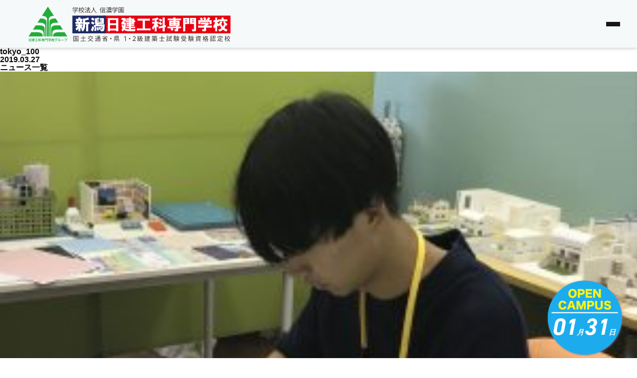

--- FILE ---
content_type: text/html; charset=UTF-8
request_url: https://www.niigatanikken.com/?attachment_id=373
body_size: 10848
content:
<!DOCTYPE html>
<html lang="ja">

<head>
  <meta charset="UTF-8">
  <meta http-equiv="X-UA-Compatible" content="IE=edge">
  <meta name="viewport" content="width=device-width, initial-scale=1.0">
  <title>tokyo_100 | 新潟日建工科専門学校</title>
	<style>img:is([sizes="auto" i], [sizes^="auto," i]) { contain-intrinsic-size: 3000px 1500px }</style>
	
		<!-- All in One SEO 4.5.3.1 - aioseo.com -->
		<meta name="robots" content="max-image-preview:large" />
		<link rel="canonical" href="https://www.niigatanikken.com/?attachment_id=373" />
		<meta name="generator" content="All in One SEO (AIOSEO) 4.5.3.1" />
		<meta property="og:locale" content="ja_JP" />
		<meta property="og:site_name" content="新潟日建工科専門学校 | 新潟日建工科専門学校は、建築のスペシャリストになる為の専門学校です。みんなの資格取得のために全力投球。在学中に取得できる資格がたくさんあります。" />
		<meta property="og:type" content="article" />
		<meta property="og:title" content="tokyo_100 | 新潟日建工科専門学校" />
		<meta property="og:url" content="https://www.niigatanikken.com/?attachment_id=373" />
		<meta property="og:image" content="https://tokyonikken.sakura.ne.jp/wp/niigatanikken/wp-content/uploads/2022/12/ogp-1.png" />
		<meta property="og:image:secure_url" content="https://tokyonikken.sakura.ne.jp/wp/niigatanikken/wp-content/uploads/2022/12/ogp-1.png" />
		<meta property="article:published_time" content="2019-03-27T10:08:44+00:00" />
		<meta property="article:modified_time" content="2019-03-27T10:08:44+00:00" />
		<meta name="twitter:card" content="summary_large_image" />
		<meta name="twitter:title" content="tokyo_100 | 新潟日建工科専門学校" />
		<meta name="twitter:image" content="https://tokyonikken.sakura.ne.jp/wp/niigatanikken/wp-content/uploads/2022/12/ogp-1.png" />
		<script type="application/ld+json" class="aioseo-schema">
			{"@context":"https:\/\/schema.org","@graph":[{"@type":"BreadcrumbList","@id":"https:\/\/www.niigatanikken.com\/?attachment_id=373#breadcrumblist","itemListElement":[{"@type":"ListItem","@id":"https:\/\/www.niigatanikken.com\/#listItem","position":1,"name":"\u5bb6","item":"https:\/\/www.niigatanikken.com\/","nextItem":"https:\/\/www.niigatanikken.com\/?attachment_id=373#listItem"},{"@type":"ListItem","@id":"https:\/\/www.niigatanikken.com\/?attachment_id=373#listItem","position":2,"name":"tokyo_100","previousItem":"https:\/\/www.niigatanikken.com\/#listItem"}]},{"@type":"ItemPage","@id":"https:\/\/www.niigatanikken.com\/?attachment_id=373#itempage","url":"https:\/\/www.niigatanikken.com\/?attachment_id=373","name":"tokyo_100 | \u65b0\u6f5f\u65e5\u5efa\u5de5\u79d1\u5c02\u9580\u5b66\u6821","inLanguage":"ja","isPartOf":{"@id":"https:\/\/www.niigatanikken.com\/#website"},"breadcrumb":{"@id":"https:\/\/www.niigatanikken.com\/?attachment_id=373#breadcrumblist"},"author":{"@id":"https:\/\/www.niigatanikken.com\/author\/nikkenkoka\/#author"},"creator":{"@id":"https:\/\/www.niigatanikken.com\/author\/nikkenkoka\/#author"},"datePublished":"2019-03-27T19:08:44+00:00","dateModified":"2019-03-27T19:08:44+00:00"},{"@type":"Organization","@id":"https:\/\/www.niigatanikken.com\/#organization","name":"\u6771\u4eac\u65e5\u5efa\u5de5\u79d1\u5c02\u9580\u5b66\u6821","url":"https:\/\/www.niigatanikken.com\/"},{"@type":"Person","@id":"https:\/\/www.niigatanikken.com\/author\/nikkenkoka\/#author","url":"https:\/\/www.niigatanikken.com\/author\/nikkenkoka\/","name":"nikkenkoka","image":{"@type":"ImageObject","@id":"https:\/\/www.niigatanikken.com\/?attachment_id=373#authorImage","url":"https:\/\/secure.gravatar.com\/avatar\/f132ba1b1a5a3d6f3cb6529cef071eedff6082ffed6f37fb7fbbf8dde5dedb6e?s=96&d=mm&r=g","width":96,"height":96,"caption":"nikkenkoka"}},{"@type":"WebSite","@id":"https:\/\/www.niigatanikken.com\/#website","url":"https:\/\/www.niigatanikken.com\/","name":"\u6771\u4eac\u65e5\u5efa\u5de5\u79d1\u5c02\u9580\u5b66\u6821","description":"\u65b0\u6f5f\u65e5\u5efa\u5de5\u79d1\u5c02\u9580\u5b66\u6821\u306f\u3001\u5efa\u7bc9\u306e\u30b9\u30da\u30b7\u30e3\u30ea\u30b9\u30c8\u306b\u306a\u308b\u70ba\u306e\u5c02\u9580\u5b66\u6821\u3067\u3059\u3002\u307f\u3093\u306a\u306e\u8cc7\u683c\u53d6\u5f97\u306e\u305f\u3081\u306b\u5168\u529b\u6295\u7403\u3002\u5728\u5b66\u4e2d\u306b\u53d6\u5f97\u3067\u304d\u308b\u8cc7\u683c\u304c\u305f\u304f\u3055\u3093\u3042\u308a\u307e\u3059\u3002","inLanguage":"ja","publisher":{"@id":"https:\/\/www.niigatanikken.com\/#organization"}}]}
		</script>
		<!-- All in One SEO -->

<link rel='dns-prefetch' href='//yubinbango.github.io' />
<link rel='dns-prefetch' href='//unpkg.com' />
<link rel="alternate" type="application/rss+xml" title="新潟日建工科専門学校 &raquo; tokyo_100 のコメントのフィード" href="https://www.niigatanikken.com/?attachment_id=373/feed/" />
<script type="text/javascript">
/* <![CDATA[ */
window._wpemojiSettings = {"baseUrl":"https:\/\/s.w.org\/images\/core\/emoji\/15.1.0\/72x72\/","ext":".png","svgUrl":"https:\/\/s.w.org\/images\/core\/emoji\/15.1.0\/svg\/","svgExt":".svg","source":{"concatemoji":"https:\/\/www.niigatanikken.com\/wp-includes\/js\/wp-emoji-release.min.js?ver=6.8.1"}};
/*! This file is auto-generated */
!function(i,n){var o,s,e;function c(e){try{var t={supportTests:e,timestamp:(new Date).valueOf()};sessionStorage.setItem(o,JSON.stringify(t))}catch(e){}}function p(e,t,n){e.clearRect(0,0,e.canvas.width,e.canvas.height),e.fillText(t,0,0);var t=new Uint32Array(e.getImageData(0,0,e.canvas.width,e.canvas.height).data),r=(e.clearRect(0,0,e.canvas.width,e.canvas.height),e.fillText(n,0,0),new Uint32Array(e.getImageData(0,0,e.canvas.width,e.canvas.height).data));return t.every(function(e,t){return e===r[t]})}function u(e,t,n){switch(t){case"flag":return n(e,"\ud83c\udff3\ufe0f\u200d\u26a7\ufe0f","\ud83c\udff3\ufe0f\u200b\u26a7\ufe0f")?!1:!n(e,"\ud83c\uddfa\ud83c\uddf3","\ud83c\uddfa\u200b\ud83c\uddf3")&&!n(e,"\ud83c\udff4\udb40\udc67\udb40\udc62\udb40\udc65\udb40\udc6e\udb40\udc67\udb40\udc7f","\ud83c\udff4\u200b\udb40\udc67\u200b\udb40\udc62\u200b\udb40\udc65\u200b\udb40\udc6e\u200b\udb40\udc67\u200b\udb40\udc7f");case"emoji":return!n(e,"\ud83d\udc26\u200d\ud83d\udd25","\ud83d\udc26\u200b\ud83d\udd25")}return!1}function f(e,t,n){var r="undefined"!=typeof WorkerGlobalScope&&self instanceof WorkerGlobalScope?new OffscreenCanvas(300,150):i.createElement("canvas"),a=r.getContext("2d",{willReadFrequently:!0}),o=(a.textBaseline="top",a.font="600 32px Arial",{});return e.forEach(function(e){o[e]=t(a,e,n)}),o}function t(e){var t=i.createElement("script");t.src=e,t.defer=!0,i.head.appendChild(t)}"undefined"!=typeof Promise&&(o="wpEmojiSettingsSupports",s=["flag","emoji"],n.supports={everything:!0,everythingExceptFlag:!0},e=new Promise(function(e){i.addEventListener("DOMContentLoaded",e,{once:!0})}),new Promise(function(t){var n=function(){try{var e=JSON.parse(sessionStorage.getItem(o));if("object"==typeof e&&"number"==typeof e.timestamp&&(new Date).valueOf()<e.timestamp+604800&&"object"==typeof e.supportTests)return e.supportTests}catch(e){}return null}();if(!n){if("undefined"!=typeof Worker&&"undefined"!=typeof OffscreenCanvas&&"undefined"!=typeof URL&&URL.createObjectURL&&"undefined"!=typeof Blob)try{var e="postMessage("+f.toString()+"("+[JSON.stringify(s),u.toString(),p.toString()].join(",")+"));",r=new Blob([e],{type:"text/javascript"}),a=new Worker(URL.createObjectURL(r),{name:"wpTestEmojiSupports"});return void(a.onmessage=function(e){c(n=e.data),a.terminate(),t(n)})}catch(e){}c(n=f(s,u,p))}t(n)}).then(function(e){for(var t in e)n.supports[t]=e[t],n.supports.everything=n.supports.everything&&n.supports[t],"flag"!==t&&(n.supports.everythingExceptFlag=n.supports.everythingExceptFlag&&n.supports[t]);n.supports.everythingExceptFlag=n.supports.everythingExceptFlag&&!n.supports.flag,n.DOMReady=!1,n.readyCallback=function(){n.DOMReady=!0}}).then(function(){return e}).then(function(){var e;n.supports.everything||(n.readyCallback(),(e=n.source||{}).concatemoji?t(e.concatemoji):e.wpemoji&&e.twemoji&&(t(e.twemoji),t(e.wpemoji)))}))}((window,document),window._wpemojiSettings);
/* ]]> */
</script>
<style id='wp-emoji-styles-inline-css' type='text/css'>

	img.wp-smiley, img.emoji {
		display: inline !important;
		border: none !important;
		box-shadow: none !important;
		height: 1em !important;
		width: 1em !important;
		margin: 0 0.07em !important;
		vertical-align: -0.1em !important;
		background: none !important;
		padding: 0 !important;
	}
</style>
<link rel='stylesheet' id='wp-block-library-css' href='https://www.niigatanikken.com/wp-includes/css/dist/block-library/style.min.css?ver=6.8.1' type='text/css' media='all' />
<style id='classic-theme-styles-inline-css' type='text/css'>
/*! This file is auto-generated */
.wp-block-button__link{color:#fff;background-color:#32373c;border-radius:9999px;box-shadow:none;text-decoration:none;padding:calc(.667em + 2px) calc(1.333em + 2px);font-size:1.125em}.wp-block-file__button{background:#32373c;color:#fff;text-decoration:none}
</style>
<style id='global-styles-inline-css' type='text/css'>
:root{--wp--preset--aspect-ratio--square: 1;--wp--preset--aspect-ratio--4-3: 4/3;--wp--preset--aspect-ratio--3-4: 3/4;--wp--preset--aspect-ratio--3-2: 3/2;--wp--preset--aspect-ratio--2-3: 2/3;--wp--preset--aspect-ratio--16-9: 16/9;--wp--preset--aspect-ratio--9-16: 9/16;--wp--preset--color--black: #000000;--wp--preset--color--cyan-bluish-gray: #abb8c3;--wp--preset--color--white: #ffffff;--wp--preset--color--pale-pink: #f78da7;--wp--preset--color--vivid-red: #cf2e2e;--wp--preset--color--luminous-vivid-orange: #ff6900;--wp--preset--color--luminous-vivid-amber: #fcb900;--wp--preset--color--light-green-cyan: #7bdcb5;--wp--preset--color--vivid-green-cyan: #00d084;--wp--preset--color--pale-cyan-blue: #8ed1fc;--wp--preset--color--vivid-cyan-blue: #0693e3;--wp--preset--color--vivid-purple: #9b51e0;--wp--preset--gradient--vivid-cyan-blue-to-vivid-purple: linear-gradient(135deg,rgba(6,147,227,1) 0%,rgb(155,81,224) 100%);--wp--preset--gradient--light-green-cyan-to-vivid-green-cyan: linear-gradient(135deg,rgb(122,220,180) 0%,rgb(0,208,130) 100%);--wp--preset--gradient--luminous-vivid-amber-to-luminous-vivid-orange: linear-gradient(135deg,rgba(252,185,0,1) 0%,rgba(255,105,0,1) 100%);--wp--preset--gradient--luminous-vivid-orange-to-vivid-red: linear-gradient(135deg,rgba(255,105,0,1) 0%,rgb(207,46,46) 100%);--wp--preset--gradient--very-light-gray-to-cyan-bluish-gray: linear-gradient(135deg,rgb(238,238,238) 0%,rgb(169,184,195) 100%);--wp--preset--gradient--cool-to-warm-spectrum: linear-gradient(135deg,rgb(74,234,220) 0%,rgb(151,120,209) 20%,rgb(207,42,186) 40%,rgb(238,44,130) 60%,rgb(251,105,98) 80%,rgb(254,248,76) 100%);--wp--preset--gradient--blush-light-purple: linear-gradient(135deg,rgb(255,206,236) 0%,rgb(152,150,240) 100%);--wp--preset--gradient--blush-bordeaux: linear-gradient(135deg,rgb(254,205,165) 0%,rgb(254,45,45) 50%,rgb(107,0,62) 100%);--wp--preset--gradient--luminous-dusk: linear-gradient(135deg,rgb(255,203,112) 0%,rgb(199,81,192) 50%,rgb(65,88,208) 100%);--wp--preset--gradient--pale-ocean: linear-gradient(135deg,rgb(255,245,203) 0%,rgb(182,227,212) 50%,rgb(51,167,181) 100%);--wp--preset--gradient--electric-grass: linear-gradient(135deg,rgb(202,248,128) 0%,rgb(113,206,126) 100%);--wp--preset--gradient--midnight: linear-gradient(135deg,rgb(2,3,129) 0%,rgb(40,116,252) 100%);--wp--preset--font-size--small: 13px;--wp--preset--font-size--medium: 20px;--wp--preset--font-size--large: 36px;--wp--preset--font-size--x-large: 42px;--wp--preset--spacing--20: 0.44rem;--wp--preset--spacing--30: 0.67rem;--wp--preset--spacing--40: 1rem;--wp--preset--spacing--50: 1.5rem;--wp--preset--spacing--60: 2.25rem;--wp--preset--spacing--70: 3.38rem;--wp--preset--spacing--80: 5.06rem;--wp--preset--shadow--natural: 6px 6px 9px rgba(0, 0, 0, 0.2);--wp--preset--shadow--deep: 12px 12px 50px rgba(0, 0, 0, 0.4);--wp--preset--shadow--sharp: 6px 6px 0px rgba(0, 0, 0, 0.2);--wp--preset--shadow--outlined: 6px 6px 0px -3px rgba(255, 255, 255, 1), 6px 6px rgba(0, 0, 0, 1);--wp--preset--shadow--crisp: 6px 6px 0px rgba(0, 0, 0, 1);}:where(.is-layout-flex){gap: 0.5em;}:where(.is-layout-grid){gap: 0.5em;}body .is-layout-flex{display: flex;}.is-layout-flex{flex-wrap: wrap;align-items: center;}.is-layout-flex > :is(*, div){margin: 0;}body .is-layout-grid{display: grid;}.is-layout-grid > :is(*, div){margin: 0;}:where(.wp-block-columns.is-layout-flex){gap: 2em;}:where(.wp-block-columns.is-layout-grid){gap: 2em;}:where(.wp-block-post-template.is-layout-flex){gap: 1.25em;}:where(.wp-block-post-template.is-layout-grid){gap: 1.25em;}.has-black-color{color: var(--wp--preset--color--black) !important;}.has-cyan-bluish-gray-color{color: var(--wp--preset--color--cyan-bluish-gray) !important;}.has-white-color{color: var(--wp--preset--color--white) !important;}.has-pale-pink-color{color: var(--wp--preset--color--pale-pink) !important;}.has-vivid-red-color{color: var(--wp--preset--color--vivid-red) !important;}.has-luminous-vivid-orange-color{color: var(--wp--preset--color--luminous-vivid-orange) !important;}.has-luminous-vivid-amber-color{color: var(--wp--preset--color--luminous-vivid-amber) !important;}.has-light-green-cyan-color{color: var(--wp--preset--color--light-green-cyan) !important;}.has-vivid-green-cyan-color{color: var(--wp--preset--color--vivid-green-cyan) !important;}.has-pale-cyan-blue-color{color: var(--wp--preset--color--pale-cyan-blue) !important;}.has-vivid-cyan-blue-color{color: var(--wp--preset--color--vivid-cyan-blue) !important;}.has-vivid-purple-color{color: var(--wp--preset--color--vivid-purple) !important;}.has-black-background-color{background-color: var(--wp--preset--color--black) !important;}.has-cyan-bluish-gray-background-color{background-color: var(--wp--preset--color--cyan-bluish-gray) !important;}.has-white-background-color{background-color: var(--wp--preset--color--white) !important;}.has-pale-pink-background-color{background-color: var(--wp--preset--color--pale-pink) !important;}.has-vivid-red-background-color{background-color: var(--wp--preset--color--vivid-red) !important;}.has-luminous-vivid-orange-background-color{background-color: var(--wp--preset--color--luminous-vivid-orange) !important;}.has-luminous-vivid-amber-background-color{background-color: var(--wp--preset--color--luminous-vivid-amber) !important;}.has-light-green-cyan-background-color{background-color: var(--wp--preset--color--light-green-cyan) !important;}.has-vivid-green-cyan-background-color{background-color: var(--wp--preset--color--vivid-green-cyan) !important;}.has-pale-cyan-blue-background-color{background-color: var(--wp--preset--color--pale-cyan-blue) !important;}.has-vivid-cyan-blue-background-color{background-color: var(--wp--preset--color--vivid-cyan-blue) !important;}.has-vivid-purple-background-color{background-color: var(--wp--preset--color--vivid-purple) !important;}.has-black-border-color{border-color: var(--wp--preset--color--black) !important;}.has-cyan-bluish-gray-border-color{border-color: var(--wp--preset--color--cyan-bluish-gray) !important;}.has-white-border-color{border-color: var(--wp--preset--color--white) !important;}.has-pale-pink-border-color{border-color: var(--wp--preset--color--pale-pink) !important;}.has-vivid-red-border-color{border-color: var(--wp--preset--color--vivid-red) !important;}.has-luminous-vivid-orange-border-color{border-color: var(--wp--preset--color--luminous-vivid-orange) !important;}.has-luminous-vivid-amber-border-color{border-color: var(--wp--preset--color--luminous-vivid-amber) !important;}.has-light-green-cyan-border-color{border-color: var(--wp--preset--color--light-green-cyan) !important;}.has-vivid-green-cyan-border-color{border-color: var(--wp--preset--color--vivid-green-cyan) !important;}.has-pale-cyan-blue-border-color{border-color: var(--wp--preset--color--pale-cyan-blue) !important;}.has-vivid-cyan-blue-border-color{border-color: var(--wp--preset--color--vivid-cyan-blue) !important;}.has-vivid-purple-border-color{border-color: var(--wp--preset--color--vivid-purple) !important;}.has-vivid-cyan-blue-to-vivid-purple-gradient-background{background: var(--wp--preset--gradient--vivid-cyan-blue-to-vivid-purple) !important;}.has-light-green-cyan-to-vivid-green-cyan-gradient-background{background: var(--wp--preset--gradient--light-green-cyan-to-vivid-green-cyan) !important;}.has-luminous-vivid-amber-to-luminous-vivid-orange-gradient-background{background: var(--wp--preset--gradient--luminous-vivid-amber-to-luminous-vivid-orange) !important;}.has-luminous-vivid-orange-to-vivid-red-gradient-background{background: var(--wp--preset--gradient--luminous-vivid-orange-to-vivid-red) !important;}.has-very-light-gray-to-cyan-bluish-gray-gradient-background{background: var(--wp--preset--gradient--very-light-gray-to-cyan-bluish-gray) !important;}.has-cool-to-warm-spectrum-gradient-background{background: var(--wp--preset--gradient--cool-to-warm-spectrum) !important;}.has-blush-light-purple-gradient-background{background: var(--wp--preset--gradient--blush-light-purple) !important;}.has-blush-bordeaux-gradient-background{background: var(--wp--preset--gradient--blush-bordeaux) !important;}.has-luminous-dusk-gradient-background{background: var(--wp--preset--gradient--luminous-dusk) !important;}.has-pale-ocean-gradient-background{background: var(--wp--preset--gradient--pale-ocean) !important;}.has-electric-grass-gradient-background{background: var(--wp--preset--gradient--electric-grass) !important;}.has-midnight-gradient-background{background: var(--wp--preset--gradient--midnight) !important;}.has-small-font-size{font-size: var(--wp--preset--font-size--small) !important;}.has-medium-font-size{font-size: var(--wp--preset--font-size--medium) !important;}.has-large-font-size{font-size: var(--wp--preset--font-size--large) !important;}.has-x-large-font-size{font-size: var(--wp--preset--font-size--x-large) !important;}
:where(.wp-block-post-template.is-layout-flex){gap: 1.25em;}:where(.wp-block-post-template.is-layout-grid){gap: 1.25em;}
:where(.wp-block-columns.is-layout-flex){gap: 2em;}:where(.wp-block-columns.is-layout-grid){gap: 2em;}
:root :where(.wp-block-pullquote){font-size: 1.5em;line-height: 1.6;}
</style>
<link rel='stylesheet' id='contact-form-7-css' href='https://www.niigatanikken.com/wp-content/plugins/contact-form-7/includes/css/styles.css?ver=6.0.6' type='text/css' media='all' />
<link rel='stylesheet' id='wpcf7-redirect-script-frontend-css' href='https://www.niigatanikken.com/wp-content/plugins/wpcf7-redirect/build/assets/frontend-script.css?ver=2c532d7e2be36f6af233' type='text/css' media='all' />
<link rel='stylesheet' id='destyle-css' href='https://www.niigatanikken.com/wp-content/themes/nikkenkoka/contexts/global/resources/styles/destyle.css?ver=6.8.1' type='text/css' media='all' />
<link rel='stylesheet' id='default-css' href='https://www.niigatanikken.com/wp-content/themes/nikkenkoka/contexts/global/resources/styles/default.css?ver=6.8.1' type='text/css' media='all' />
<link rel='stylesheet' id='header-css' href='https://www.niigatanikken.com/wp-content/themes/nikkenkoka/contexts/header/resources/styles/style.css?ver=6.8.1' type='text/css' media='all' />
<link rel='stylesheet' id='menu-css' href='https://www.niigatanikken.com/wp-content/themes/nikkenkoka/contexts/header/resources/styles/menu.css?ver=6.8.1' type='text/css' media='all' />
<link rel='stylesheet' id='footer-css' href='https://www.niigatanikken.com/wp-content/themes/nikkenkoka/contexts/footer/resources/styles/style.css?ver=6.8.1' type='text/css' media='all' />
<link rel='stylesheet' id='PageFooter-css' href='https://www.niigatanikken.com/wp-content/themes/nikkenkoka/contexts/components/PageFooter/style.css?ver=6.8.1' type='text/css' media='all' />
<script type="text/javascript" src="https://www.niigatanikken.com/wp-includes/js/jquery/jquery.min.js?ver=3.7.1" id="jquery-core-js"></script>
<script type="text/javascript" src="https://www.niigatanikken.com/wp-includes/js/jquery/jquery-migrate.min.js?ver=3.4.1" id="jquery-migrate-js"></script>
<link rel="https://api.w.org/" href="https://www.niigatanikken.com/wp-json/" /><link rel="alternate" title="JSON" type="application/json" href="https://www.niigatanikken.com/wp-json/wp/v2/media/373" /><link rel="EditURI" type="application/rsd+xml" title="RSD" href="https://www.niigatanikken.com/xmlrpc.php?rsd" />
<meta name="generator" content="WordPress 6.8.1" />
<link rel='shortlink' href='https://www.niigatanikken.com/?p=373' />
<link rel="alternate" title="oEmbed (JSON)" type="application/json+oembed" href="https://www.niigatanikken.com/wp-json/oembed/1.0/embed?url=https%3A%2F%2Fwww.niigatanikken.com%2F%3Fattachment_id%3D373" />
<link rel="alternate" title="oEmbed (XML)" type="text/xml+oembed" href="https://www.niigatanikken.com/wp-json/oembed/1.0/embed?url=https%3A%2F%2Fwww.niigatanikken.com%2F%3Fattachment_id%3D373&#038;format=xml" />
<style>:root {
			--lazy-loader-animation-duration: 300ms;
		}
		  
		.lazyload {
	display: block;
}

.lazyload,
        .lazyloading {
			opacity: 0;
		}


		.lazyloaded {
			opacity: 1;
			transition: opacity 300ms;
			transition: opacity var(--lazy-loader-animation-duration);
		}</style><noscript><style>.lazyload { display: none; } .lazyload[class*="lazy-loader-background-element-"] { display: block; opacity: 1; }</style></noscript><link rel="icon" href="https://www.niigatanikken.com/wp-content/uploads/2023/01/cropped-fabicon-32x32.png" sizes="32x32" />
<link rel="icon" href="https://www.niigatanikken.com/wp-content/uploads/2023/01/cropped-fabicon-192x192.png" sizes="192x192" />
<link rel="apple-touch-icon" href="https://www.niigatanikken.com/wp-content/uploads/2023/01/cropped-fabicon-180x180.png" />
<meta name="msapplication-TileImage" content="https://www.niigatanikken.com/wp-content/uploads/2023/01/cropped-fabicon-270x270.png" />
  <link rel="stylesheet" href="https://www.niigatanikken.com/wp-content/themes/nikkenkoka/contexts/global/resources/styles/tailwind.css">
  <!-- Google tag (gtag.js) -->
  <script async src="https://www.googletagmanager.com/gtag/js?id=G-V2HYSKXVSD"></script>
  <script>
    window.dataLayer = window.dataLayer || [];
    function gtag(){dataLayer.push(arguments);}
    gtag('js', new Date());

    gtag('config', 'G-V2HYSKXVSD');
  </script>
  <!-- Google Tag Manager -->
  <script>(function(w,d,s,l,i){w[l]=w[l]||[];w[l].push({'gtm.start':
  new Date().getTime(),event:'gtm.js'});var f=d.getElementsByTagName(s)[0],
  j=d.createElement(s),dl=l!='dataLayer'?'&l='+l:'';j.async=true;j.src=
  'https://www.googletagmanager.com/gtm.js?id='+i+dl;f.parentNode.insertBefore(j,f);
  })(window,document,'script','dataLayer','GTM-58NVL7H');</script>
  <!-- End Google Tag Manager -->
  <script async type="text/javascript" src="https://asset.fwcdn3.com/js/embed-feed.js"></script>
  <script async src='https://asset.fwcdn3.com/js/storyblock.js'></script>
</head>

<body>
  <!-- Google Tag Manager (noscript) -->
  <noscript><iframe src="https://www.googletagmanager.com/ns.html?id=GTM-58NVL7H"
  height="0" width="0" style="display:none;visibility:hidden"></iframe></noscript>
  <!-- End Google Tag Manager (noscript) -->
  <header class="Header">
    <div class="Header__Inner">
      <a href="https://www.niigatanikken.com" class="Header-Logo">
        <img src="https://www.niigatanikken.com/wp-content/themes/nikkenkoka/contexts/global/resources/images/logo.svg" alt="" class="Header-Logo-Image">
      </a>

      <ul class="Header__Right">
        <li class="Header-ButtonAlpha">
          <a href="https://www.niigatanikken.com/oc" class="Header-ButtonAlpha__Link">
            <div class="Header-ButtonAlpha-Label">オープンキャンパス</div>
            <div class="Header-ButtonAlpha-Icon">
              <img src="https://www.niigatanikken.com/wp-content/themes/nikkenkoka/contexts/global/resources/images/arrow-right.svg" alt="" class="Header-ButtonAlpha-Icon-Image">
            </div>
          </a>
        </li>
        <li class="Header-ButtonBeta">
          <a href="https://www.niigatanikken.com/request" class="Header-ButtonBeta__Link">
            <div class="Header-ButtonBeta-Label">資料請求</div>
            <div class="Header-ButtonBeta-Icon">
              <img src="https://www.niigatanikken.com/wp-content/themes/nikkenkoka/contexts/global/resources/images/arrow-right.svg" alt="" class="Header-ButtonBeta-Icon-Image">
            </div>
          </a>
        </li>
      </ul>
      <button class="Header-MenuButton js-Hamburger">
        <span class="Header-MenuButton-LineTop"></span>
        <span class="Header-MenuButton-LineMiddle"></span>
        <span class="Header-MenuButton-LineBottom"></span>
      </button>
    </div>
  </header>

  <div class="Top-Adjustment"></div>

  <!-- ハンバーガーメニュー -->
  <nav class="Menu-Nav js-Nav">
    <div class="Menu-Nav-Container">
      <a href="https://www.niigatanikken.com/oc" class="Menu-Nav-Contents">
        <div class="Menu-Nav-Contents-Text">オープンキャンパス</div>
        <span class="Menu-Nav-Contents-Arrow"></span>
      </a>
      <a href="https://www.niigatanikken.com/request" class="Menu-Nav-Contents">
        <div class="Menu-Nav-Contents-Text m-Spacing">資料請求</div>
        <span class="Menu-Nav-Contents-Arrow"></span>
      </a>
      <ul class="Menu-Nav-List">
        <li class="Menu-Nav-List-Item">
          <a class="Menu-Nav-List-Item-Link" href="https://www.niigatanikken.com/news">
            NEWS
          </a>
        </li>
        <li class="Menu-Nav-List-Item js-acc-item">
          <div class="Menu-Nav-List-Item-Head js-toggleAccordion">
            学校案内
          </div>
          <div class="Menu-Nav-List-Item-Body">
            <ul class="Menu-Nav-List-Item-Body-Dropdown">
              <li class="Menu-Nav-List-Item-Body-Dropdown-Item">
                <a class="Menu-Nav-List-Item-Body-Dropdown-Item-Link" href="https://www.niigatanikken.com/about">
                  日建工科の３いいね
                </a>
              </li>
              <li class="Menu-Nav-List-Item-Body-Dropdown-Item">
                <a class="Menu-Nav-List-Item-Body-Dropdown-Item-Link" href="https://www.niigatanikken.com/outline">
                  学校紹介
                </a>
              </li>
            </ul>
          </div>
        </li>
        <li class="Menu-Nav-List-Item js-acc-item">
          <div class="Menu-Nav-List-Item-Head js-toggleAccordion">
            学科紹介
          </div>
          <div class="Menu-Nav-List-Item-Body">
            <ul class="Menu-Nav-List-Item-Body-Dropdown">
              <li class="Menu-Nav-List-Item-Body-Dropdown-Item">
                <a class="Menu-Nav-List-Item-Body-Dropdown-Item-Link" href="https://www.niigatanikken.com/course/architecture">
                  建築設計科
                </a>
              </li>
              <li class="Menu-Nav-List-Item-Body-Dropdown-Item">
                <a class="Menu-Nav-List-Item-Body-Dropdown-Item-Link" href="https://www.niigatanikken.com/course/interior-design">
                  建築インテリアデザイン科
                </a>
              </li>
              <li class="Menu-Nav-List-Item-Body-Dropdown-Item">
                <a class="Menu-Nav-List-Item-Body-Dropdown-Item-Link" href="https://www.niigatanikken.com/course/surveying">
                  大工測量科
                </a>
              </li>
              <li class="Menu-Nav-List-Item-Body-Dropdown-Item">
                <a class="Menu-Nav-List-Item-Body-Dropdown-Item-Link" href="https://www.niigatanikken.com/course/architectural-design">
                  建築設計研究科
                </a>
              </li>
              <li class="Menu-Nav-List-Item-Body-Dropdown-Item">
                <a class="Menu-Nav-List-Item-Body-Dropdown-Item-Link" href="https://www.niigatanikken.com/course/architect">
                  建築士養成科(通信制)
                </a>
              </li>
            </ul>
          </div>
        </li>
        <li class="Menu-Nav-List-Item">
          <a class="Menu-Nav-List-Item-Link" href="https://www.niigatanikken.com/license">
            目指せる資格
          </a>
        </li>
        <li class="Menu-Nav-List-Item">
          <a class="Menu-Nav-List-Item-Link" href="https://www.niigatanikken.com/employment">
            就職・進路
          </a>
        </li>
        <li class="Menu-Nav-List-Item">
          <a class="Menu-Nav-List-Item-Link" href="https://www.niigatanikken.com/oc">
            オープンキャンパス
          </a>
        </li>
        <li class="Menu-Nav-List-Item">
          <a class="Menu-Nav-List-Item-Link" href="https://www.niigatanikken.com/campuslife">
            キャンパスライフ
          </a>
        </li>
        <li class="Menu-Nav-List-Item js-acc-item">
          <div class="Menu-Nav-List-Item-Head js-toggleAccordion">
            募集要項
          </div>
          <div class="Menu-Nav-List-Item-Body">
            <ul class="Menu-Nav-List-Item-Body-Dropdown">
              <li class="Menu-Nav-List-Item-Body-Dropdown-Item">
                <a class="Menu-Nav-List-Item-Body-Dropdown-Item-Link" href="https://www.niigatanikken.com/guidelines_01">
                  建築設計科
                </a>
              </li>
              <li class="Menu-Nav-List-Item-Body-Dropdown-Item">
                <a class="Menu-Nav-List-Item-Body-Dropdown-Item-Link" href="https://www.niigatanikken.com/guidelines_01">
                  建築インテリアデザイン科
                </a>
              </li>
              <li class="Menu-Nav-List-Item-Body-Dropdown-Item">
                <a class="Menu-Nav-List-Item-Body-Dropdown-Item-Link" href="https://www.niigatanikken.com/guidelines_01">
                  大工測量科
                </a>
              </li>
              <li class="Menu-Nav-List-Item-Body-Dropdown-Item">
                <a class="Menu-Nav-List-Item-Body-Dropdown-Item-Link" href="https://www.niigatanikken.com/guidelines_04">
                  建築設計研究科
                </a>
              </li>
              <li class="Menu-Nav-List-Item-Body-Dropdown-Item">
                <a class="Menu-Nav-List-Item-Body-Dropdown-Item-Link" href="https://www.niigatanikken.com/guidelines_02">
                  建築士養成科(通信制)
                </a>
              </li>
            </ul>
          </div>
        </li>
      </ul>
      <div class="Menu-Nav-Info">
        <a class="Menu-Nav-Info-Link" href="https://www.niigatanikken.com/contact">お問い合わせ</a>
        <a class="Menu-Nav-Info-Link" href="https://www.niigatanikken.com/disclosure">情報公開について</a>
        <a class="Menu-Nav-Info-Link" href="https://www.niigatanikken.com/privacy">個人情報について</a>
        <a class="Menu-Nav-Info-Link" href="https://www.niigatanikken.com/company">企業の採用担当者様へ</a>
        <a class="Menu-Nav-Info-Link" href="https://www.niigatanikken.com/certificate">卒業生の皆様へ</a>
        <a class="Menu-Nav-Info-Link" href="https://www.niigatanikken.com/parental">保護者の方へ</a>
        <a class="Menu-Nav-Info-Link" href="https://www.niigatanikken.com/recruitment">教職員募集</a>
      </div>
    </div>
  </nav>
<main class="Main">
  <section class="Post">
    <div class="Post-Container">
      <h1 class="Post-Title">tokyo_100</h1>
      <div class="Post-Item">
        <div class="Post-Item-Date">2019.03.27</div>
                <a href="https://www.niigatanikken.com/news/" class="Post-Item-Archive">ニュース一覧</a>
      </div>
            <div class="Post-Main">
        <p class="attachment"><a href="https://www.niigatanikken.com/wp-content/uploads/2019/03/tokyo_100-1-1.jpg"><noscript><img fetchpriority="high" decoding="async" width="300" height="225" src="https://www.niigatanikken.com/wp-content/uploads/2019/03/tokyo_100-1-1.jpg" class="attachment-medium size-medium" alt></noscript><img fetchpriority="high" decoding="async" width="300" height="225" src="data:image/svg+xml,%3Csvg%20xmlns%3D%22http%3A%2F%2Fwww.w3.org%2F2000%2Fsvg%22%20viewBox%3D%220%200%20300%20225%22%3E%3C%2Fsvg%3E" class="attachment-medium size-medium lazyload" alt data-src="https://www.niigatanikken.com/wp-content/uploads/2019/03/tokyo_100-1-1.jpg"></a></p>
      </div>
          </div>

    <div class="Pagination">
                </div>

  </section>

  <div class="PageFooter">
    

<section class="SNS">
  <div class="SNS__Inner">
    <h2 class="SNS-Headline">
      最新情報は各種SNSをチェック！
    </h2>
    <ul class="SNS-List">
      <li class="SNS-List-Item">
        <a href="https://page.line.me/niigatanikken"  target="blank">
        <img src="https://www.niigatanikken.com/wp-content/themes/nikkenkoka/contexts/components/PageFooter/images/icon-line.png" alt="" class="SNS-List-Item-Icon">
        </a>  
      </li>
      <li class="SNS-List-Item">
        <a href="https://twitter.com/Nnikken" target="_blank">
        <img src="https://www.niigatanikken.com/wp-content/themes/nikkenkoka/contexts/components/PageFooter/images/icon-twitter.png" alt="" class="SNS-List-Item-Icon">
        </a>
      </li>      
      <li class="SNS-List-Item">
        <a href="https://www.instagram.com/niigata.nikken/"  target="_blank">
        <img src="https://www.niigatanikken.com/wp-content/themes/nikkenkoka/contexts/components/PageFooter/images/icon-instagram.png" alt="" class="SNS-List-Item-Icon">
        </a>
      </li>
      <li class="SNS-List-Item">
        <a href="https://www.tiktok.com/@nikken1220"  target="_blank">
        <img src="https://www.niigatanikken.com/wp-content/themes/nikkenkoka/contexts/components/PageFooter/images/icon-tiktok.png" alt="" class="SNS-List-Item-Icon">
        </a>
      </li>
      <li class="SNS-List-Item">
        <a href="https://www.facebook.com/profile.php?id=100057702690003"  target="_blank">
        <img src="https://www.niigatanikken.com/wp-content/themes/nikkenkoka/contexts/components/PageFooter/images/icon-facebook.png" alt="" class="SNS-List-Item-Icon">
        </a>
      </li>
    </ul>
  </div>
</section>
<section class="Banners">
  <ul class="Banners-List">
        <li class="Banners-List-Item">
      <a href="https://www.mext.go.jp/kyufu/index.htm" class="Banners-List-Item__Link" target="_blank">
        <img src="https://www.niigatanikken.com/wp-content/themes/nikkenkoka/contexts/components/PageFooter/images/banner-kotokyoiku.png" alt="" class="Banners-List-Item-Image">
      </a>
    </li>
    <li class="Banners-List-Item">
      <!-- <a href="https://www.niigatanikken.com/course/cad-business" class="Banners-List-Item__Link"> -->
        <img src="https://www.niigatanikken.com/wp-content/themes/nikkenkoka/contexts/components/PageFooter/images/banner-kokusaikyoikushienkyokai.png" alt="" class="Banners-List-Item-Image">
      <!-- </a> -->
    </li>
  </ul>
</section>  </div>

</main>
<script type="speculationrules">
{"prefetch":[{"source":"document","where":{"and":[{"href_matches":"\/*"},{"not":{"href_matches":["\/wp-*.php","\/wp-admin\/*","\/wp-content\/uploads\/*","\/wp-content\/*","\/wp-content\/plugins\/*","\/wp-content\/themes\/nikkenkoka\/*","\/*\\?(.+)"]}},{"not":{"selector_matches":"a[rel~=\"nofollow\"]"}},{"not":{"selector_matches":".no-prefetch, .no-prefetch a"}}]},"eagerness":"conservative"}]}
</script>
<script type="text/javascript" src="https://yubinbango.github.io/yubinbango/yubinbango.js?ver=6.8.1" id="yubinbango-js"></script>
<script type="text/javascript" src="https://www.niigatanikken.com/wp-includes/js/dist/hooks.min.js?ver=4d63a3d491d11ffd8ac6" id="wp-hooks-js"></script>
<script type="text/javascript" src="https://www.niigatanikken.com/wp-includes/js/dist/i18n.min.js?ver=5e580eb46a90c2b997e6" id="wp-i18n-js"></script>
<script type="text/javascript" id="wp-i18n-js-after">
/* <![CDATA[ */
wp.i18n.setLocaleData( { 'text direction\u0004ltr': [ 'ltr' ] } );
wp.i18n.setLocaleData( { 'text direction\u0004ltr': [ 'ltr' ] } );
/* ]]> */
</script>
<script type="text/javascript" src="https://www.niigatanikken.com/wp-content/plugins/contact-form-7/includes/swv/js/index.js?ver=6.0.6" id="swv-js"></script>
<script type="text/javascript" id="contact-form-7-js-translations">
/* <![CDATA[ */
( function( domain, translations ) {
	var localeData = translations.locale_data[ domain ] || translations.locale_data.messages;
	localeData[""].domain = domain;
	wp.i18n.setLocaleData( localeData, domain );
} )( "contact-form-7", {"translation-revision-date":"2025-04-11 06:42:50+0000","generator":"GlotPress\/4.0.1","domain":"messages","locale_data":{"messages":{"":{"domain":"messages","plural-forms":"nplurals=1; plural=0;","lang":"ja_JP"},"This contact form is placed in the wrong place.":["\u3053\u306e\u30b3\u30f3\u30bf\u30af\u30c8\u30d5\u30a9\u30fc\u30e0\u306f\u9593\u9055\u3063\u305f\u4f4d\u7f6e\u306b\u7f6e\u304b\u308c\u3066\u3044\u307e\u3059\u3002"],"Error:":["\u30a8\u30e9\u30fc:"]}},"comment":{"reference":"includes\/js\/index.js"}} );
/* ]]> */
</script>
<script type="text/javascript" id="contact-form-7-js-before">
/* <![CDATA[ */
var wpcf7 = {
    "api": {
        "root": "https:\/\/www.niigatanikken.com\/wp-json\/",
        "namespace": "contact-form-7\/v1"
    }
};
/* ]]> */
</script>
<script type="text/javascript" src="https://www.niigatanikken.com/wp-content/plugins/contact-form-7/includes/js/index.js?ver=6.0.6" id="contact-form-7-js"></script>
<script type="text/javascript" id="wpcf7-redirect-script-js-extra">
/* <![CDATA[ */
var wpcf7r = {"ajax_url":"https:\/\/www.niigatanikken.com\/wp-admin\/admin-ajax.php"};
/* ]]> */
</script>
<script type="text/javascript" src="https://www.niigatanikken.com/wp-content/plugins/wpcf7-redirect/build/assets/frontend-script.js?ver=2c532d7e2be36f6af233" id="wpcf7-redirect-script-js"></script>
<script type="text/javascript" src="https://unpkg.com/alpinejs@3.10.2/dist/cdn.min.js" id="alpinejs-js"></script>
<script type="text/javascript" src="https://www.niigatanikken.com/wp-content/themes/nikkenkoka/contexts/global/resources/scripts/index.js" id="index-js"></script>
<script type="text/javascript" src="https://www.niigatanikken.com/wp-content/plugins/lazy-loading-responsive-images/js/lazysizes.min.js?ver=1676451685" id="lazysizes-js"></script>
<script type="text/javascript" src="https://www.niigatanikken.com/wp-content/plugins/lazy-loading-responsive-images/js/ls.unveilhooks.min.js?ver=1676451685" id="lazysizes-unveilhooks-js"></script>
<script>
  jQuery('.mw_wp_form form').addClass('h-adr');
  jQuery('.mw_wp_form request').addClass('h-adr');
</script>              <div class="banner">
      <div class="banner-inner">
        <div class="banner__document banner-document">
          <a href="https://www.niigatanikken.com/request">
            <div class="banner-document__icon">
              <img src="https://www.niigatanikken.com/wp-content/themes/nikkenkoka/contexts/footer/resources/images/document.svg" alt="">
            </div>
            <p class="banner-document__text">資料請求</p>
          </a>
        </div>
        <div class="banner__document banner-document">
          <a href="https://www.niigatanikken.com/oc/form?eventyear=2026&eventmonth=01&eventdate=31&eventweek=土&eventstart=10:00&eventfinish=12:30&eventtitle=🎍1月オープンキャンパス🎍">
            <div class="banner-document__icon">
              <img src="https://www.niigatanikken.com/wp-content/themes/nikkenkoka/contexts/footer/resources/images/open.svg" alt="">
            </div>
            <div class="banner-document__textarea">
              <p class="banner-document__title">オープンキャンパス</p>
              <p class="banner-document__date">
                01<span>/</span>31              </p>
            </div>
          </a>
        </div>
      </div>
    </div>
    <a href="https://www.niigatanikken.com/oc/form?eventyear=2026&eventmonth=01&eventdate=31&eventweek=土&eventstart=10:00&eventfinish=12:30&eventtitle=🎍1月オープンキャンパス🎍" class="OpenCampusButton" style="background: url(https://www.niigatanikken.com/wp-content/themes/nikkenkoka/contexts/front-page/resources/images/opencampus-button.png) no-repeat center; background-size: cover">
      <div class="OpenCampusButton__Inner">
        <div class="OpenCampusButton__InnerInner">
          <div class="OpenCampusButton__Top">
            <div class="OpenCampusButton-Date">
              <div class="OpenCampusButton-Date-Number">01</div>
              <div class="OpenCampusButton-Date-Unit">月</div>
            </div>
            <div class="OpenCampusButton-Date">
              <div class="OpenCampusButton-Date-Number">31</div>
              <div class="OpenCampusButton-Date-Unit">日</div>
            </div>
          </div>
        </div>
      </div>
    </a>
  <footer class="Footer">
  <div class="Footer__Inner">
    <nav class="Footer-Nav">
      <ul class="Footer-Nav-List">
        <li class="Footer-Nav-List-Item">
          <h3 class="Footer-Nav-List-Item-Headline">学校案内</h3>
          <ul class="Footer-Nav-List-Item-List">
            <li class="Footer-Nav-List-Item-List-Item">
              <a href="https://www.niigatanikken.com/outline" class="Footer-Nav-List-Item-List-Item__Link">学校紹介</a>
            </li>
            <li class="Footer-Nav-List-Item-List-Item">
              <a href="https://www.niigatanikken.com/about" class="Footer-Nav-List-Item-List-Item__Link">３つのいいね</a>
            </li>
          </ul>
        </li>
        <li class="Footer-Nav-List-Item">
          <h3 class="Footer-Nav-List-Item-Headline">学校紹介</h3>
          <ul class="Footer-Nav-List-Item-List">
            <li class="Footer-Nav-List-Item-List-Item">
              <a href="https://www.niigatanikken.com/course/architecture" class="Footer-Nav-List-Item-List-Item__Link">建築設計科</a>
            </li>
            <li class="Footer-Nav-List-Item-List-Item">
              <a href="https://www.niigatanikken.com/course/interior-design" class="Footer-Nav-List-Item-List-Item__Link">建築インテリアデザイン科</a>
            </li>
            <li class="Footer-Nav-List-Item-List-Item">
              <a href="https://www.niigatanikken.com/course/surveying" class="Footer-Nav-List-Item-List-Item__Link">建築大工科</a>
            </li>
            <li class="Footer-Nav-List-Item-List-Item">
              <a href="https://www.niigatanikken.com/course/architectural-design" class="Footer-Nav-List-Item-List-Item__Link">建築設計研究科</a>
            </li>
            <li class="Footer-Nav-List-Item-List-Item">
              <a href="https://www.niigatanikken.com/course/architect" class="Footer-Nav-List-Item-List-Item__Link">建築士養成科（通信制）</a>
            </li>            
          </ul>
        </li>
        <li class="Footer-Nav-List-Item">
          <h3 class="Footer-Nav-List-Item-Headline">就職・進路</h3>
          <ul class="Footer-Nav-List-Item-List">
            <li class="Footer-Nav-List-Item-List-Item">
              <a href="https://www.niigatanikken.com/employment" class="Footer-Nav-List-Item-List-Item__Link">就職・進路</a>
            </li>
            <li class="Footer-Nav-List-Item-List-Item">
              <a href="https://www.niigatanikken.com/license" class="Footer-Nav-List-Item-List-Item__Link">目指せる資格</a>
            </li>
          </ul>
        </li>
        <li class="Footer-Nav-List-Item">
          <h3 class="Footer-Nav-List-Item-Headline">募集要項</h3>
          <ul class="Footer-Nav-List-Item-List">
            <li class="Footer-Nav-List-Item-List-Item">
              <a href="https://www.niigatanikken.com/guidelines_01" class="Footer-Nav-List-Item-List-Item__Link">建築設計科</a>
            </li>
            <li class="Footer-Nav-List-Item-List-Item">
              <a href="https://www.niigatanikken.com/guidelines_01" class="Footer-Nav-List-Item-List-Item__Link">建築インテリアデザイン科</a>
            </li>
            <li class="Footer-Nav-List-Item-List-Item">
              <a href="https://www.niigatanikken.com/guidelines_01" class="Footer-Nav-List-Item-List-Item__Link">建築大工科</a>
            </li>
            <li class="Footer-Nav-List-Item-List-Item">
              <a href="https://www.niigatanikken.com/guidelines_04" class="Footer-Nav-List-Item-List-Item__Link">建築設計研究科</a>
            </li>
            <li class="Footer-Nav-List-Item-List-Item">
              <a href="https://www.niigatanikken.com/guidelines_02" class="Footer-Nav-List-Item-List-Item__Link">建築士養成科（通信制）</a>
            </li>
          </ul>
        </li>
        <li class="Footer-Nav-List-Item">
          <h3 class="Footer-Nav-List-Item-Headline">キャンパスライフ</h3>
          <ul class="Footer-Nav-List-Item-List">
            <li class="Footer-Nav-List-Item-List-Item">
              <a href="https://www.niigatanikken.com/campuslife" class="Footer-Nav-List-Item-List-Item__Link">キャンパスライフ</a>
            </li>
          </ul>
        </li>
        <li class="Footer-Nav-List-Item">
          <h3 class="Footer-Nav-List-Item-Headline">オープンキャンパス</h3>
          <ul class="Footer-Nav-List-Item-List">
            <li class="Footer-Nav-List-Item-List-Item">
              <a href="https://www.niigatanikken.com/oc" class="Footer-Nav-List-Item-List-Item__Link">オープンキャンパス</a>
            </li>
          </ul>
        </li>
        <li class="Footer-Nav-List-Item">
          <ul class="Footer-Nav-List-Item-List">
            <li class="Footer-Nav-List-Item-List-Item">
              <a href="https://www.niigatanikken.com/news" class="Footer-Nav-List-Item-List-Item__Link">NEWS</a>
            </li>
            <li class="Footer-Nav-List-Item-List-Item">
              <a href="https://www.niigatanikken.com/request" class="Footer-Nav-List-Item-List-Item__Link">資料請求</a>
            </li>
            <li class="Footer-Nav-List-Item-List-Item">
              <a href="https://www.niigatanikken.com/contact" class="Footer-Nav-List-Item-List-Item__Link">お問い合わせ</a>
            </li>
            <li class="Footer-Nav-List-Item-List-Item">
              <a href="https://www.niigatanikken.com/disclosure" class="Footer-Nav-List-Item-List-Item__Link">情報公開について</a>
            </li>
            <li class="Footer-Nav-List-Item-List-Item">
              <a href="https://www.niigatanikken.com/privacy" class="Footer-Nav-List-Item-List-Item__Link">個人情報について</a>
            </li>
          </ul>
        </li>
      </ul>
      <ul class="Footer-Nav-ListSP">
        <div class="Footer-Nav-ListSP__Left">
          <li class="Footer-Nav-ListSP-Item">
            <h3 class="Footer-Nav-ListSP-Item-Headline">学校案内</h3>
            <ul class="Footer-Nav-ListSP-Item-List">
              <li class="Footer-Nav-ListSP-Item-List-Item">
                <a href="https://www.niigatanikken.com/outline" class="Footer-Nav-ListSP-Item-List-Item__Link">学校紹介</a>
              </li>
              <li class="Footer-Nav-ListSP-Item-List-Item">
                <a href="https://www.niigatanikken.com/about" class="Footer-Nav-ListSP-Item-List-Item__Link">日建工科の３いいね</a>
              </li>
            </ul>
          </li>
          <li class="Footer-Nav-ListSP-Item">
            <h3 class="Footer-Nav-ListSP-Item-Headline">就職・進路</h3>
            <ul class="Footer-Nav-ListSP-Item-List">
              <li class="Footer-Nav-ListSP-Item-List-Item">
                <a href="https://www.niigatanikken.com/employment" class="Footer-Nav-ListSP-Item-List-Item__Link">就職・進路</a>
              </li>
              <li class="Footer-Nav-ListSP-Item-List-Item">
                <a href="https://www.niigatanikken.com/license" class="Footer-Nav-ListSP-Item-List-Item__Link">目指せる資格</a>
              </li>
            </ul>
          </li>
          <li class="Footer-Nav-ListSP-Item">
            <h3 class="Footer-Nav-ListSP-Item-Headline">キャンパスライフ</h3>
            <ul class="Footer-Nav-ListSP-Item-List">
              <li class="Footer-Nav-ListSP-Item-List-Item">
                <a href="https://www.niigatanikken.com/campuslife" class="Footer-Nav-ListSP-Item-List-Item__Link">キャンパスライフ</a>
              </li>
            </ul>
          </li>
          <li class="Footer-Nav-ListSP-Item">
            <h3 class="Footer-Nav-ListSP-Item-Headline">オープンキャンパス</h3>
            <ul class="Footer-Nav-ListSP-Item-List">
              <li class="Footer-Nav-ListSP-Item-List-Item">
                <a href="https://www.niigatanikken.com/oc" class="Footer-Nav-ListSP-Item-List-Item__Link">オープンキャンパス</a>
              </li>
            </ul>
          </li>
        </div>
        <div class="Footer-Nav-ListSP__Right">
          <li class="Footer-Nav-ListSP-Item">
            <h3 class="Footer-Nav-ListSP-Item-Headline">学校紹介</h3>
            <ul class="Footer-Nav-ListSP-Item-List">
              <li class="Footer-Nav-ListSP-Item-List-Item">
                <a href="https://www.niigatanikken.com/course/architecture" class="Footer-Nav-ListSP-Item-List-Item__Link">建築設計科</a>
              </li>
              <li class="Footer-Nav-ListSP-Item-List-Item">
                <a href="https://www.niigatanikken.com/course/interior-design" class="Footer-Nav-ListSP-Item-List-Item__Link">建築インテリアデザイン科</a>
              </li>
              <li class="Footer-Nav-ListSP-Item-List-Item">
                <a href="https://www.niigatanikken.com/course/surveying" class="Footer-Nav-ListSP-Item-List-Item__Link">大工測量科</a>
              </li>
              <li class="Footer-Nav-ListSP-Item-List-Item">
                <a href="https://www.niigatanikken.com/course/architectural-design" class="Footer-Nav-ListSP-Item-List-Item__Link">建築設計研究科</a>
              </li>
              <li class="Footer-Nav-ListSP-Item-List-Item">
                <a href="https://www.niigatanikken.com/course/architect" class="Footer-Nav-ListSP-Item-List-Item__Link">建築士養成科（通信制）</a>
              </li>              
            </ul>
          </li>
          <li class="Footer-Nav-ListSP-Item">
            <h3 class="Footer-Nav-ListSP-Item-Headline">募集要項</h3>
            <ul class="Footer-Nav-ListSP-Item-List">
              <li class="Footer-Nav-ListSP-Item-List-Item">
                <a href="https://www.niigatanikken.com/guidelines_01" class="Footer-Nav-ListSP-Item-List-Item__Link">建築設計科</a>
              </li>
              <li class="Footer-Nav-ListSP-Item-List-Item">
                <a href="https://www.niigatanikken.com/guidelines_01" class="Footer-Nav-ListSP-Item-List-Item__Link">建築インテリアデザイン科</a>
              </li>
              <li class="Footer-Nav-ListSP-Item-List-Item">
                <a href="https://www.niigatanikken.com/guidelines_01" class="Footer-Nav-ListSP-Item-List-Item__Link">建築大工科</a>
              </li>
              <li class="Footer-Nav-ListSP-Item-List-Item">
                <a href="https://www.niigatanikken.com/guidelines_04" class="Footer-Nav-ListSP-Item-List-Item__Link">建築設計研究科</a>
              </li>
              <li class="Footer-Nav-ListSP-Item-List-Item">
                <a href="https://www.niigatanikken.com/guidelines_02" class="Footer-Nav-ListSP-Item-List-Item__Link">建築士養成科（通信制）</a>
              </li>
            </ul>
          </li>
        </div>
      </ul>
      <ul class="Footer-Nav-List2">
        <div class="Footer-Nav-List2__Top">
          <li class="Footer-Nav-List2-Item">
            <a href="https://www.niigatanikken.com/news" class="Footer-Nav-List2-Item__Link">NEWS</a>
          </li>
          <li class="Footer-Nav-List2-Item">
            <a href="https://www.niigatanikken.com/request" class="Footer-Nav-List2-Item__Link">資料請求</a>
          </li>
          <li class="Footer-Nav-List2-Item">
            <a href="https://www.niigatanikken.com/contact" class="Footer-Nav-List2-Item__Link">お問い合わせ</a>
          </li>
        </div>
        <div class="Footer-Nav-List2__Bottom">
          <li class="Footer-Nav-List2-Item">
            <a href="https://www.niigatanikken.com/disclosure" class="Footer-Nav-List2-Item__Link">情報公開について</a>
          </li>
          <li class="Footer-Nav-List2-Item">
            <a href="https://www.niigatanikken.com/privacy" class="Footer-Nav-List2-Item__Link">個人情報について</a>
          </li>
        </div>
      </ul>
    </nav>
    <ul class="Footer-SisterSchools">
      <li class="Footer-SisterSchools-Item">
        <a href="https://www.nikkengroup.com/" class="Footer-SisterSchools-Item__Link">
          <img src="https://www.niigatanikken.com/wp-content/themes/nikkenkoka/contexts/global/resources/images/logo_group.png" alt="" class="Footer-SisterSchools-Item_img">
        </a>
      </li>
      <li class="Footer-SisterSchools-Item">
        <a href="https://www.tokyonikken.com/" class="Footer-SisterSchools-Item__Link">
          <img src="https://www.niigatanikken.com/wp-content/themes/nikkenkoka/contexts/global/resources/images/logo_tokyo.svg" alt="" class="Footer-SisterSchools-Item_img">
        </a>
      </li>
      <li class="Footer-SisterSchools-Item">
        <a href="https://www.utsunomiyanikken.com/" class="Footer-SisterSchools-Item__Link">
          <img src="https://www.niigatanikken.com/wp-content/themes/nikkenkoka/contexts/global/resources/images/logo_utsunomiya.svg" alt="" class="Footer-SisterSchools-Item_img">
        </a>
      </li>
      <li class="Footer-SisterSchools-Item">
        <a href="https://www.mitonikken.com/" class="Footer-SisterSchools-Item__Link">
          <img src="https://www.niigatanikken.com/wp-content/themes/nikkenkoka/contexts/global/resources/images/logo_mito.svg" alt="" class="Footer-SisterSchools-Item_img">
        </a>
      </li>
      <li class="Footer-SisterSchools-Item">
        <a href="https://www.gunmanikken.com/" class="Footer-SisterSchools-Item__Link">
          <img src="https://www.niigatanikken.com/wp-content/themes/nikkenkoka/contexts/global/resources/images/logo_gunma.svg" alt="" class="Footer-SisterSchools-Item_img">
        </a>
      </li>
      <li class="Footer-SisterSchools-Item">
        <a href="https://www.niigatanikken.com/" class="Footer-SisterSchools-Item__Link">
          <img src="https://www.niigatanikken.com/wp-content/themes/nikkenkoka/contexts/global/resources/images/logo_niigata.svg" alt="" class="Footer-SisterSchools-Item_img">
        </a>
      </li>
      <li class="Footer-SisterSchools-Item">
        <a href="https://www.yokohamanikken.com/" class="Footer-SisterSchools-Item__Link">
          <img src="https://www.niigatanikken.com/wp-content/themes/nikkenkoka/contexts/global/resources/images/logo_yokohama.svg" alt="" class="Footer-SisterSchools-Item_img">
        </a>
      </li>
      <li class="Footer-SisterSchools-Item">
        <a href="https://www.hamamatsunikken.com/" class="Footer-SisterSchools-Item__Link">
          <img src="https://www.niigatanikken.com/wp-content/themes/nikkenkoka/contexts/global/resources/images/logo_hamamatsu.svg" alt="" class="Footer-SisterSchools-Item_img">
      </a>
      </li>
    </ul>
    <!-- <ul class="Footer-SisterSchools">
      <li class="Footer-SisterSchools-Item">
        <a href="https://www.nikkengroup.com/" class="Footer-SisterSchools-Item__Link">日建工科専門学校グループ</a>
      </li>
      <li class="Footer-SisterSchools-Item">
        <a href="https://www.tokyonikken.com/" class="Footer-SisterSchools-Item__Link">東京日建工科専門学校</a>
      </li>
      <li class="Footer-SisterSchools-Item">
        <a href="https://www.utsunomiyanikken.com/" class="Footer-SisterSchools-Item__Link">宇都宮日建工科専門学校</a>
      </li>
      <li class="Footer-SisterSchools-Item">
        <a href="https://www.mitonikken.com/" class="Footer-SisterSchools-Item__Link">水戸日建工科専門学校</a>
      </li>
      <li class="Footer-SisterSchools-Item">
        <a href="https://www.gunmanikken.com/" class="Footer-SisterSchools-Item__Link">群馬日建工科専門学校</a>
      </li>
      <li class="Footer-SisterSchools-Item">
        <a href="https://www.niigatanikken.com/" class="Footer-SisterSchools-Item__Link">新潟日建工科専門学校</a>
      </li>
      <li class="Footer-SisterSchools-Item">
        <a href="https://www.yokohamanikken.com/" class="Footer-SisterSchools-Item__Link">横浜日建工科専門学校</a>
      </li>
      <li class="Footer-SisterSchools-Item">
        <a href="https://www.hamamatsunikken.com/" class="Footer-SisterSchools-Item__Link">浜松日建工科専門学校</a>
      </li>
    </ul> -->
    <div class="footer-note">
      <p class="note">※千葉日建工科専門学校は、<br class="pc_hdn">上記日建工科専門学校グループとは異なります。</p>
    </div>
    <img src="https://www.niigatanikken.com/wp-content/themes/nikkenkoka/contexts/global/resources/images/logo.svg" alt="" class="Footer-Logo">
    <div class="Footer-Info">
      <a href="https://goo.gl/maps/F7evy2KG8Vy6hJzMA" target="_blank" class="Footer-Info__Left">
        <div class="Footer-Info-PostalCode">
          〒950-0911
        </div>
        <div class="Footer-Info-Address">
          新潟県新潟市中央区笹口1-21-1(Google Map)
        </div>
      </a>
      <div class="Footer-Info__Right">
        <div class="Footer-Info__RightTop">
          <a href="tel:0120-67-4149" class="Footer-Info-Tel">
            <img src="https://www.niigatanikken.com/wp-content/themes/nikkenkoka/contexts/footer/resources/images/tel.svg" alt="" class="Footer-Info-Tel-Icon">
            <span class="Footer-Info-Tel-Text">
              0120-67-4149
            </span>
          </a>
          <div class="Footer-Info-Time1">
            受付時間 9:00～18:00 (土日祝を除く)
          </div>
        </div>
        <div class="Footer-Info__RightBottom">
          <a href="mailto:niigata.nk@nikken.ac.jp" class="Footer-Info-Email">
            <img src="https://www.niigatanikken.com/wp-content/themes/nikkenkoka/contexts/footer/resources/images/icon-mail.png" alt="" class="Footer-Info-Email-Icon">
            <span class="Footer-Info-Email-Text">
              niigata.nk@nikken.ac.jp
            </span>
          </a>
          <div class="Footer-Info-Time2">
            24時間受付
          </div>
        </div>
      </div>
    </div>
    <div class="Footer__Bottom">
      <nav class="Footer-Nav2">
        <ul class="Footer-Nav2-List">
          <li class="Footer-Nav2-List-Item">
            <a href="https://www.niigatanikken.com/company" class="Footer-Nav2-List-Item__Link">
              企業の採用担当者様へ
            </a>
          </li>
          <li class="Footer-Nav2-List-Item">
            <a href="https://www.niigatanikken.com/certificate" class="Footer-Nav2-List-Item__Link">
              卒業生の皆様へ
            </a>
          </li>
          <li class="Footer-Nav2-List-Item">
            <a href="https://www.niigatanikken.com/parental" class="Footer-Nav2-List-Item__Link">
              保護者の方へ
            </a>
          </li>
          <li class="Footer-Nav2-List-Item">
            <a href="https://www.niigatanikken.com/recruitment" class="Footer-Nav2-List-Item__Link">
              教職員募集
            </a>
          </li>
        </ul>
      </nav>
      <ul class="Footer-SNS">
        <a href="https://page.line.me/niigatanikken" class="Footer-SNS-Item" target="blank">
          <img src="https://www.niigatanikken.com/wp-content/themes/nikkenkoka/contexts/footer/resources/images/icon-line.png" alt="" class="Footer-SNS-Item-Icon">
        </a>
        <a href="https://twitter.com/Nnikken" class="Footer-SNS-Item" target="_blank">
          <img src="https://www.niigatanikken.com/wp-content/themes/nikkenkoka/contexts/footer/resources/images/icon-twitter.png" alt="" class="Footer-SNS-Item-Icon">
        </a>
        <a href="https://www.instagram.com/niigata.nikken/" class="Footer-SNS-Item" target="_blank">
          <img src="https://www.niigatanikken.com/wp-content/themes/nikkenkoka/contexts/footer/resources/images/icon-instagram.png" alt="" class="Footer-SNS-Item-Icon">
        </a>
        <a href="https://www.tiktok.com/@nikken1220" class="Footer-SNS-Item" target="_blank">
          <img src="https://www.niigatanikken.com/wp-content/themes/nikkenkoka/contexts/footer/resources/images/icon-tiktok.png" alt="" class="Footer-SNS-Item-Icon">
        </a>
        <a href="https://www.facebook.com/profile.php?id=100057702690003" class="Footer-SNS-Item" target="_blank">
          <img src="https://www.niigatanikken.com/wp-content/themes/nikkenkoka/contexts/footer/resources/images/icon-facebook.png" alt="" class="Footer-SNS-Item-Icon">
        </a>
      </ul>
    </div>
    <div class="Footer-Copyright">&copy; 2022 新潟日建工科専門学校 All Rights Reserved.</div>
  </div>
</footer>
</body>

</html>


--- FILE ---
content_type: application/javascript
request_url: https://www.niigatanikken.com/wp-content/themes/nikkenkoka/contexts/global/resources/scripts/index.js
body_size: 885
content:
(function (d) {
  var config = {
      kitId: "oqs6zze",
      scriptTimeout: 3000,
      async: true,
    },
    h = d.documentElement,
    t = setTimeout(function () {
      h.className = h.className.replace(/\bwf-loading\b/g, "") + " wf-inactive";
    }, config.scriptTimeout),
    tk = d.createElement("script"),
    f = false,
    s = d.getElementsByTagName("script")[0],
    a;
  h.className += " wf-loading";
  tk.src = "https://use.typekit.net/" + config.kitId + ".js";
  tk.async = true;
  tk.onload = tk.onreadystatechange = function () {
    a = this.readyState;
    if (f || (a && a != "complete" && a != "loaded")) return;
    f = true;
    clearTimeout(t);
    try {
      Typekit.load(config);
    } catch (e) {}
  };
  s.parentNode.insertBefore(tk, s);
})(document);

// ハンバーガーメニュー開閉

const ham = document.querySelector(".js-Hamburger");
const nav = document.querySelector(".js-Nav");
const body = document.querySelector("body");
ham.addEventListener("click", function () {
  ham.classList.toggle("active");
  nav.classList.toggle("is-open");
  body.classList.toggle("active");
});

// ヘッダーメニュー アコーディオン開閉

const menus = document.querySelectorAll(".js-toggleAccordion");
menus.forEach((trigger) => trigger.addEventListener("click", toggleAccordion));

function toggleAccordion() {
  const items = document.querySelectorAll(".js-acc-item");
  const thisItem = this.parentNode;

  items.forEach((item) => {
    if (thisItem == item) {
      thisItem.classList.toggle("is-open");
      return;
    }
    item.classList.remove("is-open");
  });
}

// カウントアップ
const targets = document.querySelectorAll(".count-up");
window.addEventListener("DOMContentLoaded", function () {
  for (let i = 0; i < targets.length; i++) {
    let targetNum = Number(targets[i].getAttribute("data-num"));
    let counterData = null;
    const speed = 2000 / targetNum;
    let initNum = 0;

    let countUp = () => {
      targets[i].innerHTML = initNum;
      initNum++;
      if (initNum > targetNum) {
        targets[i].innerHTML = targetNum;
        clearInterval(counterData);
        targets[i].classList.add("space");
      }
    };
    counterData = setInterval(countUp, speed);
  }
});
